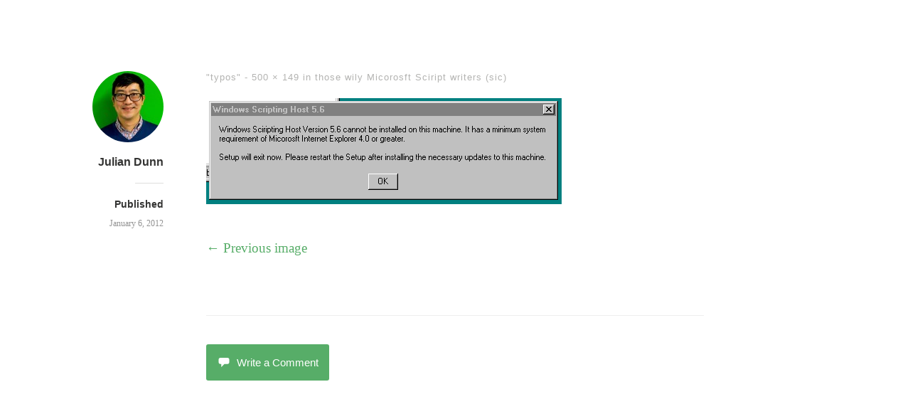

--- FILE ---
content_type: text/javascript
request_url: https://www.juliandunn.net/wp-content/themes/independent-publisher/js/keyboard-image-navigation.js?ver=20120202
body_size: -37
content:
jQuery(document).ready(function ($) {
	$(document).keydown(function (e) {
		var url = false;
		if (e.which == 37) {  // Left arrow key code
			url = $('.previous-image a').attr('href');
		}
		else if (e.which == 39) {  // Right arrow key code
			url = $('.entry-attachment a').attr('href');
		}
		if (url && ( !$('textarea, input').is(':focus') )) {
			window.location = url;
		}
	});
});